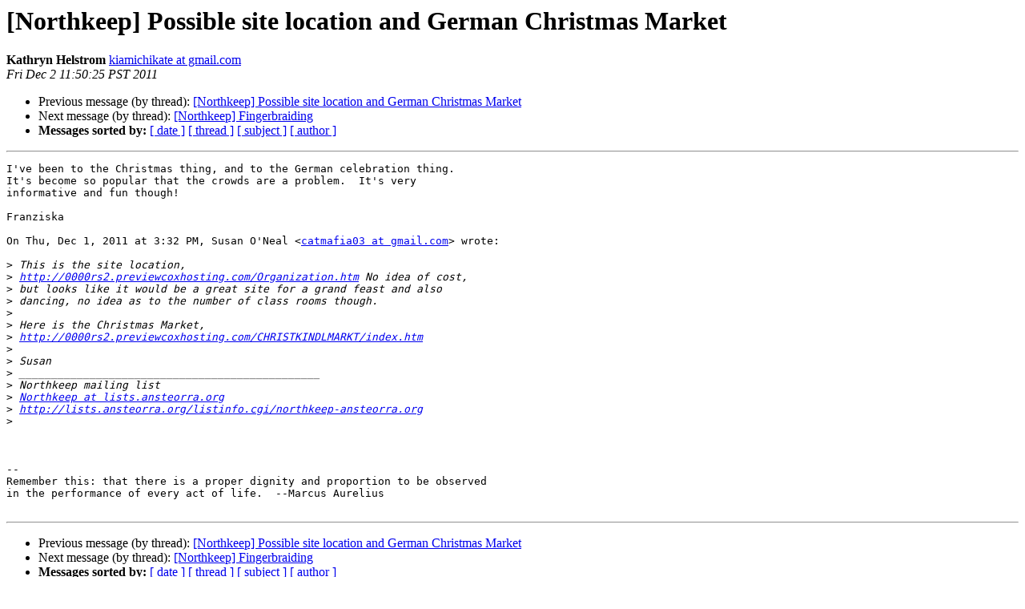

--- FILE ---
content_type: text/html
request_url: http://lists.ansteorra.org/pipermail/northkeep-ansteorra.org/2011-December/190070.html
body_size: 1424
content:
<!DOCTYPE HTML PUBLIC "-//W3C//DTD HTML 4.01 Transitional//EN">
<HTML>
 <HEAD>
   <TITLE> [Northkeep] Possible site location and German Christmas Market
   </TITLE>
   <LINK REL="Index" HREF="index.html" >
   <LINK REL="made" HREF="mailto:northkeep%40lists.ansteorra.org?Subject=Re%3A%20%5BNorthkeep%5D%20Possible%20site%20location%20and%20German%20Christmas%20Market&In-Reply-To=%3CCANkrndPRUvSc3o0wGTuKnYcPrNHcWXJBv4KcfmFaK%3DKPpyaWww%40mail.gmail.com%3E">
   <META NAME="robots" CONTENT="index,nofollow">
   <style type="text/css">
       pre {
           white-space: pre-wrap;       /* css-2.1, curent FF, Opera, Safari */
           }
   </style>
   <META http-equiv="Content-Type" content="text/html; charset=us-ascii">
   <LINK REL="Previous"  HREF="190085.html">
   <LINK REL="Next"  HREF="139533.html">
 </HEAD>
 <BODY BGCOLOR="#ffffff">
   <H1>[Northkeep] Possible site location and German Christmas Market</H1>
<!--htdig_noindex-->
    <B>Kathryn Helstrom</B> 
    <A HREF="mailto:northkeep%40lists.ansteorra.org?Subject=Re%3A%20%5BNorthkeep%5D%20Possible%20site%20location%20and%20German%20Christmas%20Market&In-Reply-To=%3CCANkrndPRUvSc3o0wGTuKnYcPrNHcWXJBv4KcfmFaK%3DKPpyaWww%40mail.gmail.com%3E"
       TITLE="[Northkeep] Possible site location and German Christmas Market">kiamichikate at gmail.com
       </A><BR>
    <I>Fri Dec  2 11:50:25 PST 2011</I>
    <P><UL>
        <LI>Previous message (by thread): <A HREF="190085.html">[Northkeep] Possible site location and German Christmas Market
</A></li>
        <LI>Next message (by thread): <A HREF="139533.html">[Northkeep] Fingerbraiding
</A></li>
         <LI> <B>Messages sorted by:</B> 
              <a href="date.html#190070">[ date ]</a>
              <a href="thread.html#190070">[ thread ]</a>
              <a href="subject.html#190070">[ subject ]</a>
              <a href="author.html#190070">[ author ]</a>
         </LI>
       </UL>
    <HR>  
<!--/htdig_noindex-->
<!--beginarticle-->
<PRE>I've been to the Christmas thing, and to the German celebration thing.
It's become so popular that the crowds are a problem.  It's very
informative and fun though!

Franziska

On Thu, Dec 1, 2011 at 3:32 PM, Susan O'Neal &lt;<A HREF="http://lists.ansteorra.org/listinfo.cgi/northkeep-ansteorra.org">catmafia03 at gmail.com</A>&gt; wrote:

&gt;<i> This is the site location,
</I>&gt;<i> <A HREF="http://0000rs2.previewcoxhosting.com/Organization.htm">http://0000rs2.previewcoxhosting.com/Organization.htm</A> No idea of cost,
</I>&gt;<i> but looks like it would be a great site for a grand feast and also
</I>&gt;<i> dancing, no idea as to the number of class rooms though.
</I>&gt;<i>
</I>&gt;<i> Here is the Christmas Market,
</I>&gt;<i> <A HREF="http://0000rs2.previewcoxhosting.com/CHRISTKINDLMARKT/index.htm">http://0000rs2.previewcoxhosting.com/CHRISTKINDLMARKT/index.htm</A>
</I>&gt;<i>
</I>&gt;<i> Susan
</I>&gt;<i> _______________________________________________
</I>&gt;<i> Northkeep mailing list
</I>&gt;<i> <A HREF="http://lists.ansteorra.org/listinfo.cgi/northkeep-ansteorra.org">Northkeep at lists.ansteorra.org</A>
</I>&gt;<i> <A HREF="http://lists.ansteorra.org/listinfo.cgi/northkeep-ansteorra.org">http://lists.ansteorra.org/listinfo.cgi/northkeep-ansteorra.org</A>
</I>&gt;<i>
</I>


-- 
Remember this: that there is a proper dignity and proportion to be observed
in the performance of every act of life.  --Marcus Aurelius

</PRE>

<!--endarticle-->
<!--htdig_noindex-->
    <HR>
    <P><UL>
        <!--threads-->
	<LI>Previous message (by thread): <A HREF="190085.html">[Northkeep] Possible site location and German Christmas Market
</A></li>
	<LI>Next message (by thread): <A HREF="139533.html">[Northkeep] Fingerbraiding
</A></li>
         <LI> <B>Messages sorted by:</B> 
              <a href="date.html#190070">[ date ]</a>
              <a href="thread.html#190070">[ thread ]</a>
              <a href="subject.html#190070">[ subject ]</a>
              <a href="author.html#190070">[ author ]</a>
         </LI>
       </UL>

<hr>
<a href="http://lists.ansteorra.org/listinfo.cgi/northkeep-ansteorra.org">More information about the Northkeep
mailing list</a><br>
<!--/htdig_noindex-->
</body></html>
